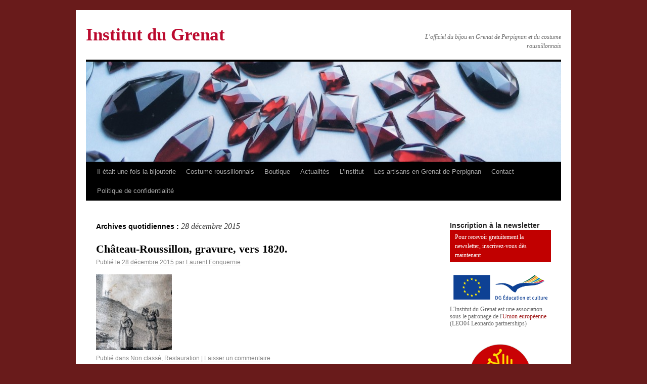

--- FILE ---
content_type: text/html; charset=UTF-8
request_url: https://www.institutdugrenat.com/2015/12/28/
body_size: 14485
content:
<!DOCTYPE html>
<html lang="fr-FR">
<head>
<meta charset="UTF-8" />
<title>28 | décembre | 2015 | Institut du Grenat</title>
    
<meta name="Rating" content="general" />
<meta name="owner" content="Institut du Grenat" /> 
<meta name="author" lang="fr" content="tandem" />
<meta name="distribution" content="global" />
<meta name="robots" content="index, follow" />
<meta name="revisit-after" content="7 day" />
<meta name="expires" content="never" />
<meta name="robots" content="all" /> 

<meta name="keywords" content="Grenat, grenat de Perpignan, Perpignan, bague à portrait, bagues, Barcelone, bijoux d'Ancien Régime, bijoux dartistes, Bonafos, boucles doreilles, broche, Casa Pairal, cathédrale de Perpignan, Charpentier, confrérie, Corps des orfèvres, Couronne, croix, Dali, Duchesse dOrleans, Empire, Institut du Grenat, Jules de Carsalade du Pont, médaillon reliquaire, pierre de Vich, Saint Eloi, Vierge de Consolation, Antoine Gouzy">
<meta name="description" content="Institut du Grenat - L&#039;officiel du bijou en Grenat de Perpignan et du costume roussillonnais">

<link rel="profile" href="https://gmpg.org/xfn/11" />
<link rel="stylesheet" type="text/css" media="all" href="https://www.institutdugrenat.com/wp-content/themes/institutdugrenat/style.css" />
<link rel="pingback" href="https://www.institutdugrenat.com/xmlrpc.php" />
<script>(function(d, s, id){
				 var js, fjs = d.getElementsByTagName(s)[0];
				 if (d.getElementById(id)) {return;}
				 js = d.createElement(s); js.id = id;
				 js.src = "//connect.facebook.net/en_US/sdk.js#xfbml=1&version=v2.6";
				 fjs.parentNode.insertBefore(js, fjs);
			   }(document, 'script', 'facebook-jssdk'));</script><link rel='dns-prefetch' href='//ws.sharethis.com' />
<link rel='dns-prefetch' href='//maxcdn.bootstrapcdn.com' />
<link rel='dns-prefetch' href='//s.w.org' />
<link rel="alternate" type="application/rss+xml" title="Institut du Grenat &raquo; Flux" href="https://www.institutdugrenat.com/feed/" />
<link rel="alternate" type="application/rss+xml" title="Institut du Grenat &raquo; Flux des commentaires" href="https://www.institutdugrenat.com/comments/feed/" />
<!-- This site uses the Google Analytics by MonsterInsights plugin v7.11.0 - Using Analytics tracking - https://www.monsterinsights.com/ -->
<script type="text/javascript" data-cfasync="false">
	var mi_version         = '7.11.0';
	var mi_track_user      = true;
	var mi_no_track_reason = '';
	
	var disableStr = 'ga-disable-UA-2444877-23';

	/* Function to detect opted out users */
	function __gaTrackerIsOptedOut() {
		return document.cookie.indexOf(disableStr + '=true') > -1;
	}

	/* Disable tracking if the opt-out cookie exists. */
	if ( __gaTrackerIsOptedOut() ) {
		window[disableStr] = true;
	}

	/* Opt-out function */
	function __gaTrackerOptout() {
	  document.cookie = disableStr + '=true; expires=Thu, 31 Dec 2099 23:59:59 UTC; path=/';
	  window[disableStr] = true;
	}

	if ( 'undefined' === typeof gaOptout ) {
		function gaOptout() {
			__gaTrackerOptout();
		}
	}
	
	if ( mi_track_user ) {
		(function(i,s,o,g,r,a,m){i['GoogleAnalyticsObject']=r;i[r]=i[r]||function(){
			(i[r].q=i[r].q||[]).push(arguments)},i[r].l=1*new Date();a=s.createElement(o),
			m=s.getElementsByTagName(o)[0];a.async=1;a.src=g;m.parentNode.insertBefore(a,m)
		})(window,document,'script','//www.google-analytics.com/analytics.js','__gaTracker');

		__gaTracker('create', 'UA-2444877-23', 'auto');
		__gaTracker('set', 'forceSSL', true);
		__gaTracker('send','pageview');
	} else {
		console.log( "" );
		(function() {
			/* https://developers.google.com/analytics/devguides/collection/analyticsjs/ */
			var noopfn = function() {
				return null;
			};
			var noopnullfn = function() {
				return null;
			};
			var Tracker = function() {
				return null;
			};
			var p = Tracker.prototype;
			p.get = noopfn;
			p.set = noopfn;
			p.send = noopfn;
			var __gaTracker = function() {
				var len = arguments.length;
				if ( len === 0 ) {
					return;
				}
				var f = arguments[len-1];
				if ( typeof f !== 'object' || f === null || typeof f.hitCallback !== 'function' ) {
					console.log( 'Fonction actuellement pas en cours d’exécution __gaTracker(' + arguments[0] + " ....) parce que vous n’êtes pas suivi·e. " + mi_no_track_reason );
					return;
				}
				try {
					f.hitCallback();
				} catch (ex) {

				}
			};
			__gaTracker.create = function() {
				return new Tracker();
			};
			__gaTracker.getByName = noopnullfn;
			__gaTracker.getAll = function() {
				return [];
			};
			__gaTracker.remove = noopfn;
			window['__gaTracker'] = __gaTracker;
					})();
		}
</script>
<!-- / Google Analytics by MonsterInsights -->
		<script type="text/javascript">
			window._wpemojiSettings = {"baseUrl":"https:\/\/s.w.org\/images\/core\/emoji\/12.0.0-1\/72x72\/","ext":".png","svgUrl":"https:\/\/s.w.org\/images\/core\/emoji\/12.0.0-1\/svg\/","svgExt":".svg","source":{"concatemoji":"https:\/\/www.institutdugrenat.com\/wp-includes\/js\/wp-emoji-release.min.js?ver=5.4.2"}};
			/*! This file is auto-generated */
			!function(e,a,t){var r,n,o,i,p=a.createElement("canvas"),s=p.getContext&&p.getContext("2d");function c(e,t){var a=String.fromCharCode;s.clearRect(0,0,p.width,p.height),s.fillText(a.apply(this,e),0,0);var r=p.toDataURL();return s.clearRect(0,0,p.width,p.height),s.fillText(a.apply(this,t),0,0),r===p.toDataURL()}function l(e){if(!s||!s.fillText)return!1;switch(s.textBaseline="top",s.font="600 32px Arial",e){case"flag":return!c([127987,65039,8205,9895,65039],[127987,65039,8203,9895,65039])&&(!c([55356,56826,55356,56819],[55356,56826,8203,55356,56819])&&!c([55356,57332,56128,56423,56128,56418,56128,56421,56128,56430,56128,56423,56128,56447],[55356,57332,8203,56128,56423,8203,56128,56418,8203,56128,56421,8203,56128,56430,8203,56128,56423,8203,56128,56447]));case"emoji":return!c([55357,56424,55356,57342,8205,55358,56605,8205,55357,56424,55356,57340],[55357,56424,55356,57342,8203,55358,56605,8203,55357,56424,55356,57340])}return!1}function d(e){var t=a.createElement("script");t.src=e,t.defer=t.type="text/javascript",a.getElementsByTagName("head")[0].appendChild(t)}for(i=Array("flag","emoji"),t.supports={everything:!0,everythingExceptFlag:!0},o=0;o<i.length;o++)t.supports[i[o]]=l(i[o]),t.supports.everything=t.supports.everything&&t.supports[i[o]],"flag"!==i[o]&&(t.supports.everythingExceptFlag=t.supports.everythingExceptFlag&&t.supports[i[o]]);t.supports.everythingExceptFlag=t.supports.everythingExceptFlag&&!t.supports.flag,t.DOMReady=!1,t.readyCallback=function(){t.DOMReady=!0},t.supports.everything||(n=function(){t.readyCallback()},a.addEventListener?(a.addEventListener("DOMContentLoaded",n,!1),e.addEventListener("load",n,!1)):(e.attachEvent("onload",n),a.attachEvent("onreadystatechange",function(){"complete"===a.readyState&&t.readyCallback()})),(r=t.source||{}).concatemoji?d(r.concatemoji):r.wpemoji&&r.twemoji&&(d(r.twemoji),d(r.wpemoji)))}(window,document,window._wpemojiSettings);
		</script>
		<style type="text/css">
img.wp-smiley,
img.emoji {
	display: inline !important;
	border: none !important;
	box-shadow: none !important;
	height: 1em !important;
	width: 1em !important;
	margin: 0 .07em !important;
	vertical-align: -0.1em !important;
	background: none !important;
	padding: 0 !important;
}
</style>
	<link rel='stylesheet' id='wp-block-library-css'  href='https://www.institutdugrenat.com/wp-includes/css/dist/block-library/style.min.css?ver=5.4.2' type='text/css' media='all' />
<link rel='stylesheet' id='contact-form-7-css'  href='https://www.institutdugrenat.com/wp-content/plugins/contact-form-7/includes/css/styles.css?ver=5.2' type='text/css' media='all' />
<link rel='stylesheet' id='simple-share-buttons-adder-font-awesome-css'  href='//maxcdn.bootstrapcdn.com/font-awesome/4.3.0/css/font-awesome.min.css?ver=5.4.2' type='text/css' media='all' />
<link rel='stylesheet' id='wp-pagenavi-css'  href='https://www.institutdugrenat.com/wp-content/plugins/wp-pagenavi/pagenavi-css.css?ver=2.70' type='text/css' media='all' />
<script type='text/javascript' src='https://ajax.googleapis.com/ajax/libs/prototype/1.7.1.0/prototype.js?ver=1.7.1'></script>
<script type='text/javascript' src='https://ajax.googleapis.com/ajax/libs/scriptaculous/1.9.0/scriptaculous.js?ver=1.9.0'></script>
<script type='text/javascript' src='https://ajax.googleapis.com/ajax/libs/scriptaculous/1.9.0/effects.js?ver=1.9.0'></script>
<script type='text/javascript' src='https://www.institutdugrenat.com/wp-content/plugins/lightbox-2/lightbox.js?ver=1.8'></script>
<script type='text/javascript'>
/* <![CDATA[ */
var monsterinsights_frontend = {"js_events_tracking":"true","download_extensions":"pdf,doc,ppt,xls,zip,docx,pptx,xlsx","inbound_paths":"[]","home_url":"https:\/\/www.institutdugrenat.com","hash_tracking":"false"};
/* ]]> */
</script>
<script type='text/javascript' src='https://www.institutdugrenat.com/wp-content/plugins/google-analytics-for-wordpress/assets/js/frontend.min.js?ver=7.11.0'></script>
<script type='text/javascript' src='https://www.institutdugrenat.com/wp-includes/js/jquery/jquery.js?ver=1.12.4-wp'></script>
<script type='text/javascript' src='https://www.institutdugrenat.com/wp-includes/js/jquery/jquery-migrate.min.js?ver=1.4.1'></script>
<script id='st_insights_js' type='text/javascript' src='https://ws.sharethis.com/button/st_insights.js?publisher=4d48b7c5-0ae3-43d4-bfbe-3ff8c17a8ae6&#038;product=simpleshare'></script>
<link rel='https://api.w.org/' href='https://www.institutdugrenat.com/wp-json/' />
<link rel="EditURI" type="application/rsd+xml" title="RSD" href="https://www.institutdugrenat.com/xmlrpc.php?rsd" />
<link rel="wlwmanifest" type="application/wlwmanifest+xml" href="https://www.institutdugrenat.com/wp-includes/wlwmanifest.xml" /> 
<meta name="generator" content="WordPress 5.4.2" />

	<!-- begin lightbox scripts -->
	<script type="text/javascript">
    //<![CDATA[
    document.write('<link rel="stylesheet" href="https://www.institutdugrenat.com/wp-content/plugins/lightbox-2/Themes/Black/lightbox.css" type="text/css" media="screen" />');
    //]]>
    </script>
	<!-- end lightbox scripts -->
<!-- <meta name="NextGEN" version="3.3.6" /> -->
		<style type="text/css">
		.better-tag-cloud-shortcode li,
		.better-tag-cloud-shortcode li a,
		li#better-tag-cloud ul.wp-tag-cloud li,
		li#better-tag-cloud ul.wp-tag-cloud li a {
			display:	inline;
					}
		</style> <style type="text/css" id="custom-background-css">
body.custom-background { background-color: #691b1b; }
</style>
	<link rel='stylesheet' id='nextgen_widgets_style-css'  href='https://www.institutdugrenat.com/wp-content/plugins/nextgen-gallery/products/photocrati_nextgen/modules/widget/static/widgets.css?ver=3.3.6' type='text/css' media='all' />
<link rel='stylesheet' id='nextgen_basic_thumbnails_style-css'  href='https://www.institutdugrenat.com/wp-content/plugins/nextgen-gallery/products/photocrati_nextgen/modules/nextgen_basic_gallery/static/thumbnails/nextgen_basic_thumbnails.css?ver=3.3.6' type='text/css' media='all' />
<link rel='stylesheet' id='ngg_trigger_buttons-css'  href='https://www.institutdugrenat.com/wp-content/plugins/nextgen-gallery/products/photocrati_nextgen/modules/nextgen_gallery_display/static/trigger_buttons.css?ver=3.3.6' type='text/css' media='all' />
<link rel='stylesheet' id='shutter-0-css'  href='https://www.institutdugrenat.com/wp-content/plugins/nextgen-gallery/products/photocrati_nextgen/modules/lightbox/static/shutter/shutter.css?ver=3.3.6' type='text/css' media='all' />
<link rel='stylesheet' id='fontawesome_v4_shim_style-css'  href='https://use.fontawesome.com/releases/v5.3.1/css/v4-shims.css?ver=5.4.2' type='text/css' media='all' />
<link rel='stylesheet' id='fontawesome-css'  href='https://use.fontawesome.com/releases/v5.3.1/css/all.css?ver=5.4.2' type='text/css' media='all' />
<link rel='stylesheet' id='nextgen_pagination_style-css'  href='https://www.institutdugrenat.com/wp-content/plugins/nextgen-gallery/products/photocrati_nextgen/modules/nextgen_pagination/static/style.css?ver=3.3.6' type='text/css' media='all' />
<link rel='stylesheet' id='nextgen_basic_slideshow_style-css'  href='https://www.institutdugrenat.com/wp-content/plugins/nextgen-gallery/products/photocrati_nextgen/modules/nextgen_basic_gallery/static/slideshow/ngg_basic_slideshow.css?ver=3.3.6' type='text/css' media='all' />
<link rel='stylesheet' id='ngg_basic_slideshow_style-css'  href='https://www.institutdugrenat.com/wp-content/plugins/nextgen-gallery/products/photocrati_nextgen/modules/nextgen_basic_gallery/static/slideshow/ngg_basic_slideshow.css?ver=3.3.6' type='text/css' media='all' />
<link rel='stylesheet' id='ngg_slick_slideshow_style-css'  href='https://www.institutdugrenat.com/wp-content/plugins/nextgen-gallery/products/photocrati_nextgen/modules/nextgen_basic_gallery/static/slideshow/slick/slick.css?ver=3.3.6' type='text/css' media='all' />
<link rel='stylesheet' id='ngg_slick_slideshow_theme-css'  href='https://www.institutdugrenat.com/wp-content/plugins/nextgen-gallery/products/photocrati_nextgen/modules/nextgen_basic_gallery/static/slideshow/slick/slick-theme.css?ver=3.3.6' type='text/css' media='all' />
<link rel='stylesheet' id='nggallery-css'  href='https://www.institutdugrenat.com/wp-content/plugins/nextgen-gallery/products/photocrati_nextgen/modules/ngglegacy/css/nggallery.css?ver=3.3.6' type='text/css' media='all' />
</head>

<body data-rsssl=1 class="archive date custom-background">
<div id="wrapper" class="hfeed">
	<div id="header">
		<div id="masthead">
			<div id="branding" role="banner">
								<div id="site-title">
					<span>
						<a href="https://www.institutdugrenat.com/" title="Institut du Grenat" rel="home">Institut du Grenat</a>
					</span>
				</div>
				<div id="site-description">L&#039;officiel du bijou en Grenat de Perpignan et du costume roussillonnais</div>

										<img src="https://www.institutdugrenat.com/wp-content/uploads/2010/11/cropped-Grenats-taille-Peprignan-prets-à-etre-montés-en-bijoux.jpg" width="940" height="198" alt="" />
								</div><!-- #branding -->

			<div id="access" role="navigation">
			  				<div class="skip-link screen-reader-text"><a href="#content" title="Aller au contenu">Aller au contenu</a></div>
								<div class="menu-header"><ul id="menu-institut" class="menu"><li id="menu-item-39" class="menu-item menu-item-type-post_type menu-item-object-page menu-item-has-children menu-item-39"><a title="Il était une fois la bijouterie" href="https://www.institutdugrenat.com/a-propos/">Il était une fois la bijouterie</a>
<ul class="sub-menu">
	<li id="menu-item-2966" class="menu-item menu-item-type-taxonomy menu-item-object-category menu-item-2966"><a title="Espace éducatif" href="https://www.institutdugrenat.com/categories/espace-educatif/">Espace éducatif</a></li>
	<li id="menu-item-2962" class="menu-item menu-item-type-taxonomy menu-item-object-category menu-item-2962"><a title="Grenat minéral" href="https://www.institutdugrenat.com/categories/grenat-mineral/">Grenat minéral</a></li>
	<li id="menu-item-573" class="menu-item menu-item-type-taxonomy menu-item-object-category menu-item-573"><a title="Bijouterie d&#8217;Ancien-régime" href="https://www.institutdugrenat.com/categories/bijouterie-dancien-regime/">Bijouterie d&#8217;Ancien-régime</a></li>
	<li id="menu-item-3879" class="menu-item menu-item-type-taxonomy menu-item-object-category menu-item-3879"><a title="Bijouterie et orfèvrerie d’Ancien-Régime roussillonaise" href="https://www.institutdugrenat.com/categories/bijouterie-dancien-regime-roussillonaise/">Bijouterie et orfèvrerie d’Ancien-Régime roussillonnaise</a></li>
	<li id="menu-item-3880" class="menu-item menu-item-type-taxonomy menu-item-object-category menu-item-3880"><a title="Bijouterie XIXe s. roussillonnaise" href="https://www.institutdugrenat.com/categories/bijouterie-xixe-s-roussillonnaise/">Bijouterie XIXe s. roussillonnaise</a></li>
	<li id="menu-item-574" class="menu-item menu-item-type-taxonomy menu-item-object-category menu-item-574"><a title="Bijouterie XIXe s." href="https://www.institutdugrenat.com/categories/bijouterie-xixes/">Bijouterie XIXe s.</a></li>
	<li id="menu-item-3881" class="menu-item menu-item-type-taxonomy menu-item-object-category menu-item-3881"><a title="Bijouterie XXe s. roussillonnaise" href="https://www.institutdugrenat.com/categories/bijouterie-xxe-s-roussillonnaise/">Bijouterie XXe s. roussillonnaise</a></li>
	<li id="menu-item-572" class="menu-item menu-item-type-taxonomy menu-item-object-category menu-item-572"><a title="Bijouterie XXe s." href="https://www.institutdugrenat.com/categories/bijouterie-xxe-s/">Bijouterie XXe s.</a></li>
	<li id="menu-item-3878" class="menu-item menu-item-type-taxonomy menu-item-object-category menu-item-3878"><a title="Costumes &#8211; Modes &#8211; Bijoux" href="https://www.institutdugrenat.com/categories/costumes-modes-bijoux/">Costumes &#8211; Modes &#8211; Bijoux</a></li>
	<li id="menu-item-2963" class="menu-item menu-item-type-taxonomy menu-item-object-category menu-item-2963"><a title="Bijoux et costumes traditionnels" href="https://www.institutdugrenat.com/categories/bijoux-traditionnels/">Bijoux et costumes traditionnels</a></li>
	<li id="menu-item-2961" class="menu-item menu-item-type-taxonomy menu-item-object-category menu-item-2961"><a title="Bijoux contemporains" href="https://www.institutdugrenat.com/categories/bijoux-contemporains/">Bijoux contemporains</a></li>
	<li id="menu-item-11559" class="menu-item menu-item-type-taxonomy menu-item-object-category menu-item-11559"><a href="https://www.institutdugrenat.com/categories/noblesse-roussillonnaise/">noblesse roussillonnaise</a></li>
</ul>
</li>
<li id="menu-item-7697" class="menu-item menu-item-type-post_type menu-item-object-page menu-item-has-children menu-item-7697"><a title="Costume roussillonnais" href="https://www.institutdugrenat.com/mecenat/">Costume roussillonnais</a>
<ul class="sub-menu">
	<li id="menu-item-12655" class="menu-item menu-item-type-taxonomy menu-item-object-category menu-item-12655"><a href="https://www.institutdugrenat.com/categories/xvie-et-avant/">XVIe et avant</a></li>
	<li id="menu-item-12648" class="menu-item menu-item-type-taxonomy menu-item-object-category menu-item-12648"><a href="https://www.institutdugrenat.com/categories/ancien-regime/">Ancien régime</a></li>
	<li id="menu-item-12653" class="menu-item menu-item-type-taxonomy menu-item-object-category menu-item-12653"><a href="https://www.institutdugrenat.com/categories/revolution-et-empire/">Révolution et Empire</a></li>
	<li id="menu-item-12652" class="menu-item menu-item-type-taxonomy menu-item-object-category menu-item-12652"><a href="https://www.institutdugrenat.com/categories/restauration/">Restauration</a></li>
	<li id="menu-item-12654" class="menu-item menu-item-type-taxonomy menu-item-object-category menu-item-12654"><a href="https://www.institutdugrenat.com/categories/second-empire/">Second Empire</a></li>
	<li id="menu-item-12650" class="menu-item menu-item-type-taxonomy menu-item-object-category menu-item-12650"><a href="https://www.institutdugrenat.com/categories/iiie-republique/">IIIe République</a></li>
	<li id="menu-item-12649" class="menu-item menu-item-type-taxonomy menu-item-object-category menu-item-12649"><a href="https://www.institutdugrenat.com/categories/belle-epoque/">Belle Epoque</a></li>
	<li id="menu-item-12651" class="menu-item menu-item-type-taxonomy menu-item-object-category menu-item-12651"><a href="https://www.institutdugrenat.com/categories/regionalisme-folklore/">Régionalisme-Folklore</a></li>
	<li id="menu-item-15941" class="menu-item menu-item-type-taxonomy menu-item-object-category menu-item-15941"><a href="https://www.institutdugrenat.com/categories/xxe-s/">XXe s.</a></li>
	<li id="menu-item-13114" class="menu-item menu-item-type-taxonomy menu-item-object-category menu-item-13114"><a href="https://www.institutdugrenat.com/categories/la-coiffe-catalane/">la coiffe catalane</a></li>
</ul>
</li>
<li id="menu-item-2970" class="menu-item menu-item-type-taxonomy menu-item-object-category menu-item-has-children menu-item-2970"><a title="Boutique" href="https://www.institutdugrenat.com/categories/boutique/">Boutique</a>
<ul class="sub-menu">
	<li id="menu-item-2973" class="menu-item menu-item-type-taxonomy menu-item-object-category menu-item-2973"><a title="Documentation" href="https://www.institutdugrenat.com/categories/documentation/">Documentation</a></li>
</ul>
</li>
<li id="menu-item-824" class="menu-item menu-item-type-taxonomy menu-item-object-category menu-item-has-children menu-item-824"><a title="Actualités" href="https://www.institutdugrenat.com/categories/actualites/">Actualités</a>
<ul class="sub-menu">
	<li id="menu-item-29286" class="menu-item menu-item-type-taxonomy menu-item-object-category menu-item-29286"><a href="https://www.institutdugrenat.com/categories/saint-eloi-2023/">Saint Eloi 2023</a></li>
	<li id="menu-item-28825" class="menu-item menu-item-type-taxonomy menu-item-object-category menu-item-28825"><a title="Saint Eloi 2022" href="https://www.institutdugrenat.com/categories/saint-eloi-2022/">Saint Eloi 2022</a></li>
	<li id="menu-item-28374" class="menu-item menu-item-type-taxonomy menu-item-object-category menu-item-28374"><a title="Saint Eloi 2021" href="https://www.institutdugrenat.com/categories/saint-eloi-2021/">Saint Eloi 2021</a></li>
	<li id="menu-item-26504" class="menu-item menu-item-type-taxonomy menu-item-object-category menu-item-26504"><a title="Saint Eloi 2019" href="https://www.institutdugrenat.com/categories/saint-eloi-2019/">Saint Eloi 2019</a></li>
	<li id="menu-item-25530" class="menu-item menu-item-type-taxonomy menu-item-object-category menu-item-25530"><a href="https://www.institutdugrenat.com/categories/saint-eloi-2018/">Saint Eloi 2018</a></li>
	<li id="menu-item-24225" class="menu-item menu-item-type-taxonomy menu-item-object-category menu-item-24225"><a title="Saint Eloi 2017" href="https://www.institutdugrenat.com/categories/saint-eloi-2017/">Saint Eloi 2017</a></li>
	<li id="menu-item-21794" class="menu-item menu-item-type-taxonomy menu-item-object-category menu-item-21794"><a title="Saint Eloi 2016" href="https://www.institutdugrenat.com/categories/saint-eloi-2016/">Saint Eloi 2016</a></li>
	<li id="menu-item-19268" class="menu-item menu-item-type-taxonomy menu-item-object-category menu-item-19268"><a href="https://www.institutdugrenat.com/categories/saint-eloi-2015/">Saint Eloi 2015</a></li>
	<li id="menu-item-16583" class="menu-item menu-item-type-taxonomy menu-item-object-category menu-item-16583"><a title="Saint Eloi 2014" href="https://www.institutdugrenat.com/categories/saint-eloi-2014/">Saint Eloi 2014</a></li>
	<li id="menu-item-14442" class="menu-item menu-item-type-taxonomy menu-item-object-category menu-item-14442"><a href="https://www.institutdugrenat.com/categories/saint-eloi-2013/">Saint Eloi 2013</a></li>
	<li id="menu-item-10582" class="menu-item menu-item-type-taxonomy menu-item-object-category menu-item-10582"><a href="https://www.institutdugrenat.com/categories/saint-eloi-2012/">Saint Eloi 2012</a></li>
	<li id="menu-item-6584" class="menu-item menu-item-type-taxonomy menu-item-object-category menu-item-6584"><a title="Saint Eloi 2011" href="https://www.institutdugrenat.com/categories/saint-eloi-2011/">Saint Eloi 2011</a></li>
	<li id="menu-item-581" class="menu-item menu-item-type-taxonomy menu-item-object-category menu-item-581"><a title="Saint Eloi 2010" href="https://www.institutdugrenat.com/categories/saint-eloi-2010/">Saint Eloi 2010</a></li>
	<li id="menu-item-834" class="menu-item menu-item-type-taxonomy menu-item-object-category menu-item-834"><a title="Saint Eloi 2009" href="https://www.institutdugrenat.com/categories/saint-eloi-2009/">Saint Eloi 2009</a></li>
	<li id="menu-item-580" class="menu-item menu-item-type-taxonomy menu-item-object-category menu-item-580"><a title="Exposition &#8220;Le Grenat de Perpignan, une gemme de caractère&#8221;" href="https://www.institutdugrenat.com/categories/exposition-le-grenat-de-perpignan-une-gemme-de-caractere/">Exposition &#8220;Le Grenat de Perpignan, une gemme de caractère&#8221;</a></li>
</ul>
</li>
<li id="menu-item-1590" class="menu-item menu-item-type-taxonomy menu-item-object-category menu-item-has-children menu-item-1590"><a title="L&#8217;institut" href="https://www.institutdugrenat.com/categories/institut-2/">L&#8217;institut</a>
<ul class="sub-menu">
	<li id="menu-item-1591" class="menu-item menu-item-type-taxonomy menu-item-object-category menu-item-1591"><a title="Les buts de l&#8217;institut" href="https://www.institutdugrenat.com/categories/institut-2/les-buts-de-linstitut/">Les buts de l&#8217;institut</a></li>
	<li id="menu-item-819" class="menu-item menu-item-type-taxonomy menu-item-object-category menu-item-819"><a title="Les amis de l&#8217;Institut du Grenat" href="https://www.institutdugrenat.com/categories/institut-2/les-amis-de-linstitut-du-grenat/">Les amis de l&#8217;Institut</a></li>
</ul>
</li>
<li id="menu-item-827" class="menu-item menu-item-type-taxonomy menu-item-object-category menu-item-827"><a title="Les artisans en Grenat de Perpignan" href="https://www.institutdugrenat.com/categories/les-artisans-en-grenat-de-perpignan/">Les artisans en Grenat de Perpignan</a></li>
<li id="menu-item-1895" class="menu-item menu-item-type-post_type menu-item-object-page menu-item-1895"><a title="Contact" href="https://www.institutdugrenat.com/contact/">Contact</a></li>
<li id="menu-item-25249" class="menu-item menu-item-type-post_type menu-item-object-page menu-item-privacy-policy menu-item-25249"><a href="https://www.institutdugrenat.com/politique-de-confidentialite/">Politique de confidentialité</a></li>
</ul></div>			</div><!-- #access -->
		</div><!-- #masthead -->
	</div><!-- #header -->

	<div id="main">

		<div id="container">
			<div id="content" role="main">


			<h1 class="page-title">
				Archives quotidiennes&nbsp;: <span>28 décembre 2015</span>			</h1>






			<div id="post-19636" class="post-19636 post type-post status-publish format-standard has-post-thumbnail hentry category-non-classe category-restauration">
			<h2 class="entry-title"><a href="https://www.institutdugrenat.com/2015/12/chateau-roussillon-gravure-vers-1820/" title="Permalien vers Château-Roussillon, gravure, vers 1820." rel="bookmark">Château-Roussillon, gravure, vers 1820.</a></h2>

			<div class="entry-meta">
				<span class="meta-prep meta-prep-author">Publié le</span> <a href="https://www.institutdugrenat.com/2015/12/chateau-roussillon-gravure-vers-1820/" title="16 h 57 min" rel="bookmark"><span class="entry-date">28 décembre 2015</span></a> <span class="meta-sep">par</span> <span class="author vcard"><a class="url fn n" href="https://www.institutdugrenat.com/author/laurent/" title="Afficher tous les articles par Laurent Fonquernie">Laurent Fonquernie</a></span>			</div><!-- .entry-meta -->

				<div class="entry-summary">
            					<div class="post-thumb">
						<a href="https://www.institutdugrenat.com/2015/12/chateau-roussillon-gravure-vers-1820/" rel="bookmark" title="Permanent Link to Château-Roussillon, gravure, vers 1820."><img width="150" height="150" src="https://www.institutdugrenat.com/wp-content/uploads/2015/12/IMG_8675-150x150.jpg" class="attachment-150x150 size-150x150 wp-post-image" alt="Couple de Roussillonnais au pied de la Tour de Château-Roussillon." /></a>
					</div>
												</div><!-- .entry-summary -->
	
			<div class="entry-utility">
									<span class="cat-links">
						<span class="entry-utility-prep entry-utility-prep-cat-links">Publié dans</span> <a href="https://www.institutdugrenat.com/categories/non-classe/" rel="category tag">Non classé</a>, <a href="https://www.institutdugrenat.com/categories/restauration/" rel="category tag">Restauration</a>					</span>
					<span class="meta-sep">|</span>
												<span class="comments-link"><a href="https://www.institutdugrenat.com/2015/12/chateau-roussillon-gravure-vers-1820/#respond">Laisser un commentaire</a></span>
							</div><!-- .entry-utility -->
		</div><!-- #post-## -->

		
	


			<div id="post-19623" class="post-19623 post type-post status-publish format-standard has-post-thumbnail hentry category-iiie-republique category-la-coiffe-catalane">
			<h2 class="entry-title"><a href="https://www.institutdugrenat.com/2015/12/portrait-de-famille-perpignan-vers-1885/" title="Permalien vers Portrait de famille, Perpignan vers 1895." rel="bookmark">Portrait de famille, Perpignan vers 1895.</a></h2>

			<div class="entry-meta">
				<span class="meta-prep meta-prep-author">Publié le</span> <a href="https://www.institutdugrenat.com/2015/12/portrait-de-famille-perpignan-vers-1885/" title="16 h 34 min" rel="bookmark"><span class="entry-date">28 décembre 2015</span></a> <span class="meta-sep">par</span> <span class="author vcard"><a class="url fn n" href="https://www.institutdugrenat.com/author/laurent/" title="Afficher tous les articles par Laurent Fonquernie">Laurent Fonquernie</a></span>			</div><!-- .entry-meta -->

				<div class="entry-summary">
            					<div class="post-thumb">
						<a href="https://www.institutdugrenat.com/2015/12/portrait-de-famille-perpignan-vers-1885/" rel="bookmark" title="Permanent Link to Portrait de famille, Perpignan vers 1895."><img width="150" height="150" src="https://www.institutdugrenat.com/wp-content/uploads/2021/07/IMG_8734BD1-e1451320180963-150x150.jpg" class="attachment-150x150 size-150x150 wp-post-image" alt="" /></a>
					</div>
									<p>&nbsp; &nbsp;</p>
			</div><!-- .entry-summary -->
	
			<div class="entry-utility">
									<span class="cat-links">
						<span class="entry-utility-prep entry-utility-prep-cat-links">Publié dans</span> <a href="https://www.institutdugrenat.com/categories/iiie-republique/" rel="category tag">IIIe République</a>, <a href="https://www.institutdugrenat.com/categories/la-coiffe-catalane/" rel="category tag">la coiffe catalane</a>					</span>
					<span class="meta-sep">|</span>
												<span class="comments-link"><a href="https://www.institutdugrenat.com/2015/12/portrait-de-famille-perpignan-vers-1885/#respond">Laisser un commentaire</a></span>
							</div><!-- .entry-utility -->
		</div><!-- #post-## -->

		
	


			<div id="post-19627" class="post-19627 post type-post status-publish format-standard has-post-thumbnail hentry category-iiie-republique category-la-coiffe-catalane">
			<h2 class="entry-title"><a href="https://www.institutdugrenat.com/2015/12/portrait-de-famille-roussillonnaise-perpignan-vers-1890/" title="Permalien vers Portrait de famille roussillonnaise, Perpignan, vers 1895." rel="bookmark">Portrait de famille roussillonnaise, Perpignan, vers 1895.</a></h2>

			<div class="entry-meta">
				<span class="meta-prep meta-prep-author">Publié le</span> <a href="https://www.institutdugrenat.com/2015/12/portrait-de-famille-roussillonnaise-perpignan-vers-1890/" title="16 h 28 min" rel="bookmark"><span class="entry-date">28 décembre 2015</span></a> <span class="meta-sep">par</span> <span class="author vcard"><a class="url fn n" href="https://www.institutdugrenat.com/author/laurent/" title="Afficher tous les articles par Laurent Fonquernie">Laurent Fonquernie</a></span>			</div><!-- .entry-meta -->

				<div class="entry-summary">
            					<div class="post-thumb">
						<a href="https://www.institutdugrenat.com/2015/12/portrait-de-famille-roussillonnaise-perpignan-vers-1890/" rel="bookmark" title="Permanent Link to Portrait de famille roussillonnaise, Perpignan, vers 1895."><img width="150" height="150" src="https://www.institutdugrenat.com/wp-content/uploads/2025/06/IMG_8734BD-e1451319810347-150x150.jpg" class="attachment-150x150 size-150x150 wp-post-image" alt="Fabre Godail Perpignan" /></a>
					</div>
									<p>Au centre, Joseph FABRE dit Duran (1837-1917) et son épouse Thérèse GODAIL (1842-1901). Julien FABRE (1865-1934) et son épouse Thérèse PARAYRE (1865-1954). Joseph dit Poupoun (1867-1947) et son épouse Marie FABRE (1875-1954). Thérèse FABRE, religieuse (1870-?) Magdelaine FABRE (1874-?) épouse de Jacques VIDAL (1866-?).</p>
			</div><!-- .entry-summary -->
	
			<div class="entry-utility">
									<span class="cat-links">
						<span class="entry-utility-prep entry-utility-prep-cat-links">Publié dans</span> <a href="https://www.institutdugrenat.com/categories/iiie-republique/" rel="category tag">IIIe République</a>, <a href="https://www.institutdugrenat.com/categories/la-coiffe-catalane/" rel="category tag">la coiffe catalane</a>					</span>
					<span class="meta-sep">|</span>
												<span class="comments-link"><a href="https://www.institutdugrenat.com/2015/12/portrait-de-famille-roussillonnaise-perpignan-vers-1890/#respond">Laisser un commentaire</a></span>
							</div><!-- .entry-utility -->
		</div><!-- #post-## -->

		
	


			</div><!-- #content -->
		</div><!-- #container -->


		<div id="primary" class="widget-area" role="complementary">
			<ul class="xoxo">

<li id="text-7" class="widget-container widget_text"><h3 class="widget-title">Inscription à la newsletter</h3>			<div class="textwidget"><div style="padding-top:5px;padding-right:5px;padding-bottom:5px;padding-left:10px;background:#c10000;"><a href="/inscription-a-la-newsletter" style="color:#ffffff;">Pour recevoir gratuitement la newsletter, inscrivez-vous dès maintenant</a></div></div>
		</li><li id="text-4" class="widget-container widget_text">			<div class="textwidget"><a href="/categories/union-europeenne/"><img src="https://www.institutdugrenat.com/wp-content/uploads/2011/08/Education-and-Culture-FR.png" style="width:200px;" /></a><p style="font-size:12px;line-height:14px;padding-bottom:10px;">L'Institut du Grenat est une association sous le patronage de l'<a href="/categories/union-europeenne/" style="color:#9f1616;">Union européenne</a><br />(LEO04 Leonardo partnerships)</p>
<p><img src="https://www.institutdugrenat.com/wp-content/uploads/2021/10/actu-Region-Occitanie-thumb.jpg" alt="Région Occitanie" style="width:200px;height:auto;"></p>
<p style="font-size:12px;line-height:14px;padding-bottom:10px;">La région Occitanie aide l'Institut du Grenat dans le cadre de l'Inventaire patrimonial.</p>
<p style="text-align:center;"><img src="https://www.institutdugrenat.com/wp-content/uploads/2023/06/pyrenees-orientales-66-logo.png" alt="Conseil Départemental" style="width:100px;height:auto;"></p>
<p style="font-size:12px;line-height:14px;padding-bottom:10px;">Convention-cadre de partenariat pour l'exposition "Art et histoire d'un bijou catalan" au palais des rois de Majorque.</p>
    <p style="text-align:center;"><img src="https://www.institutdugrenat.com/wp-content/uploads/2023/11/perpignan-logo.jpg" alt="Perpignan la rayonnante" style="width:100px;height:auto;"></p>
<p style="font-size:12px;line-height:14px;padding-bottom:10px;">Convention quadripartite pour la Saint Eloi 2023-2025.</p></div>
		</li><li id="search-2" class="widget-container widget_search"><form role="search" method="get" id="searchform" class="searchform" action="https://www.institutdugrenat.com/">
				<div>
					<label class="screen-reader-text" for="s">Rechercher :</label>
					<input type="text" value="" name="s" id="s" />
					<input type="submit" id="searchsubmit" value="Rechercher" />
				</div>
			</form></li><li id="text-5" class="widget-container widget_text">			<div class="textwidget"><a href="http://www.facebook.com/#!/pages/Institut-du-Grenat-association-loi-1901/168501559842207" target="_blank" rel="noopener noreferrer"><img src="https://www.institutdugrenat.com/wp-content/uploads/2011/08/facebook_icon.gif" /></a></div>
		</li><li id="text-6" class="widget-container widget_text"><h3 class="widget-title">Adhérer à notre association</h3>			<div class="textwidget"><a href="/2016/03/bulletin-dadhesion-2016/"><img src="https://www.institutdugrenat.com/wp-content/uploads/2011/10/adhesion-inst-1024x36.jpg" style="border:0px;width:200px;" /></a>
<p style="line-height:13px;"><a href="/2016/03/bulletin-dadhesion-2016/" style="color:#9f1616;">Rejoindre l'Institut du Grenat</a>, c'est rejoindre une association culturelle dynamique qui œuvre à la protection et au rayonnement du savoir-faire des bijoutiers traditionnels catalans en Grenat taille Perpignan.</p></div>
		</li><li id="recent-comments-2" class="widget-container widget_recent_comments"><h3 class="widget-title">Commentaires récents</h3><ul id="recentcomments"><li class="recentcomments"><span class="comment-author-link">DUBOIS CATHERINE</span> dans <a href="https://www.institutdugrenat.com/2012/03/les-tissages-catalans-darles-sur-tech-premiere-ebauche-dun-tourisme-dentreprise/#comment-120300">Les Tissages Catalans d’Arles sur Tech, première ébauche d&#8217;un tourisme d&#8217;entreprise.</a></li><li class="recentcomments"><span class="comment-author-link">Laurent Fonquernie</span> dans <a href="https://www.institutdugrenat.com/2016/04/portrait-darlesienne-sous-louis-philippe-signe-bellegarde/#comment-120201">Portrait d&#8217;Arlésienne sous Louis-Philippe, signé BELLEGARDE.</a></li><li class="recentcomments"><span class="comment-author-link">Xavier Marest</span> dans <a href="https://www.institutdugrenat.com/2013/01/prtrait-de-la-famille-mitjavile-vers-1900/#comment-120117">Portrait de la famille Mitjavile, vers 1900.</a></li><li class="recentcomments"><span class="comment-author-link">Jean-Paul Farruggia</span> dans <a href="https://www.institutdugrenat.com/2016/03/portrait-de-femme-a-la-coiffe-fontange-premieres-annees-du-xviiie-s/#comment-120013">Portrait de femme à la coiffe fontange, premières années du XVIIIe s.</a></li><li class="recentcomments"><span class="comment-author-link"><a href='https://francedetection.com/' rel='external nofollow ugc' class='url'>France Detection</a></span> dans <a href="https://www.institutdugrenat.com/2020/04/le-grenat-une-pierre-aux-facettes-un-peu-catalanes/#comment-119988">Le grenat, une pierre aux facettes un peu catalanes.</a></li></ul></li><li id="archives-2" class="widget-container widget_archive"><h3 class="widget-title">Archives</h3>		<ul>
				<li><a href='https://www.institutdugrenat.com/2026/01/'>janvier 2026</a></li>
	<li><a href='https://www.institutdugrenat.com/2025/12/'>décembre 2025</a></li>
	<li><a href='https://www.institutdugrenat.com/2025/11/'>novembre 2025</a></li>
	<li><a href='https://www.institutdugrenat.com/2025/10/'>octobre 2025</a></li>
	<li><a href='https://www.institutdugrenat.com/2025/09/'>septembre 2025</a></li>
	<li><a href='https://www.institutdugrenat.com/2025/07/'>juillet 2025</a></li>
	<li><a href='https://www.institutdugrenat.com/2025/06/'>juin 2025</a></li>
	<li><a href='https://www.institutdugrenat.com/2025/05/'>mai 2025</a></li>
	<li><a href='https://www.institutdugrenat.com/2025/04/'>avril 2025</a></li>
	<li><a href='https://www.institutdugrenat.com/2025/03/'>mars 2025</a></li>
	<li><a href='https://www.institutdugrenat.com/2025/02/'>février 2025</a></li>
	<li><a href='https://www.institutdugrenat.com/2025/01/'>janvier 2025</a></li>
	<li><a href='https://www.institutdugrenat.com/2024/12/'>décembre 2024</a></li>
	<li><a href='https://www.institutdugrenat.com/2024/11/'>novembre 2024</a></li>
	<li><a href='https://www.institutdugrenat.com/2024/10/'>octobre 2024</a></li>
	<li><a href='https://www.institutdugrenat.com/2024/09/'>septembre 2024</a></li>
	<li><a href='https://www.institutdugrenat.com/2024/08/'>août 2024</a></li>
	<li><a href='https://www.institutdugrenat.com/2024/07/'>juillet 2024</a></li>
	<li><a href='https://www.institutdugrenat.com/2024/06/'>juin 2024</a></li>
	<li><a href='https://www.institutdugrenat.com/2024/05/'>mai 2024</a></li>
	<li><a href='https://www.institutdugrenat.com/2024/03/'>mars 2024</a></li>
	<li><a href='https://www.institutdugrenat.com/2024/02/'>février 2024</a></li>
	<li><a href='https://www.institutdugrenat.com/2024/01/'>janvier 2024</a></li>
	<li><a href='https://www.institutdugrenat.com/2023/12/'>décembre 2023</a></li>
	<li><a href='https://www.institutdugrenat.com/2023/11/'>novembre 2023</a></li>
	<li><a href='https://www.institutdugrenat.com/2023/10/'>octobre 2023</a></li>
	<li><a href='https://www.institutdugrenat.com/2023/09/'>septembre 2023</a></li>
	<li><a href='https://www.institutdugrenat.com/2023/08/'>août 2023</a></li>
	<li><a href='https://www.institutdugrenat.com/2023/07/'>juillet 2023</a></li>
	<li><a href='https://www.institutdugrenat.com/2023/06/'>juin 2023</a></li>
	<li><a href='https://www.institutdugrenat.com/2023/05/'>mai 2023</a></li>
	<li><a href='https://www.institutdugrenat.com/2023/04/'>avril 2023</a></li>
	<li><a href='https://www.institutdugrenat.com/2023/03/'>mars 2023</a></li>
	<li><a href='https://www.institutdugrenat.com/2023/02/'>février 2023</a></li>
	<li><a href='https://www.institutdugrenat.com/2023/01/'>janvier 2023</a></li>
	<li><a href='https://www.institutdugrenat.com/2022/12/'>décembre 2022</a></li>
	<li><a href='https://www.institutdugrenat.com/2022/11/'>novembre 2022</a></li>
	<li><a href='https://www.institutdugrenat.com/2022/10/'>octobre 2022</a></li>
	<li><a href='https://www.institutdugrenat.com/2022/09/'>septembre 2022</a></li>
	<li><a href='https://www.institutdugrenat.com/2022/07/'>juillet 2022</a></li>
	<li><a href='https://www.institutdugrenat.com/2022/06/'>juin 2022</a></li>
	<li><a href='https://www.institutdugrenat.com/2022/05/'>mai 2022</a></li>
	<li><a href='https://www.institutdugrenat.com/2022/04/'>avril 2022</a></li>
	<li><a href='https://www.institutdugrenat.com/2022/03/'>mars 2022</a></li>
	<li><a href='https://www.institutdugrenat.com/2022/02/'>février 2022</a></li>
	<li><a href='https://www.institutdugrenat.com/2022/01/'>janvier 2022</a></li>
	<li><a href='https://www.institutdugrenat.com/2021/12/'>décembre 2021</a></li>
	<li><a href='https://www.institutdugrenat.com/2021/11/'>novembre 2021</a></li>
	<li><a href='https://www.institutdugrenat.com/2021/10/'>octobre 2021</a></li>
	<li><a href='https://www.institutdugrenat.com/2021/09/'>septembre 2021</a></li>
	<li><a href='https://www.institutdugrenat.com/2021/07/'>juillet 2021</a></li>
	<li><a href='https://www.institutdugrenat.com/2021/06/'>juin 2021</a></li>
	<li><a href='https://www.institutdugrenat.com/2021/03/'>mars 2021</a></li>
	<li><a href='https://www.institutdugrenat.com/2021/02/'>février 2021</a></li>
	<li><a href='https://www.institutdugrenat.com/2021/01/'>janvier 2021</a></li>
	<li><a href='https://www.institutdugrenat.com/2020/12/'>décembre 2020</a></li>
	<li><a href='https://www.institutdugrenat.com/2020/11/'>novembre 2020</a></li>
	<li><a href='https://www.institutdugrenat.com/2020/10/'>octobre 2020</a></li>
	<li><a href='https://www.institutdugrenat.com/2020/09/'>septembre 2020</a></li>
	<li><a href='https://www.institutdugrenat.com/2020/08/'>août 2020</a></li>
	<li><a href='https://www.institutdugrenat.com/2020/07/'>juillet 2020</a></li>
	<li><a href='https://www.institutdugrenat.com/2020/06/'>juin 2020</a></li>
	<li><a href='https://www.institutdugrenat.com/2020/05/'>mai 2020</a></li>
	<li><a href='https://www.institutdugrenat.com/2020/04/'>avril 2020</a></li>
	<li><a href='https://www.institutdugrenat.com/2020/03/'>mars 2020</a></li>
	<li><a href='https://www.institutdugrenat.com/2020/02/'>février 2020</a></li>
	<li><a href='https://www.institutdugrenat.com/2020/01/'>janvier 2020</a></li>
	<li><a href='https://www.institutdugrenat.com/2019/12/'>décembre 2019</a></li>
	<li><a href='https://www.institutdugrenat.com/2019/11/'>novembre 2019</a></li>
	<li><a href='https://www.institutdugrenat.com/2019/10/'>octobre 2019</a></li>
	<li><a href='https://www.institutdugrenat.com/2019/09/'>septembre 2019</a></li>
	<li><a href='https://www.institutdugrenat.com/2019/08/'>août 2019</a></li>
	<li><a href='https://www.institutdugrenat.com/2019/07/'>juillet 2019</a></li>
	<li><a href='https://www.institutdugrenat.com/2019/06/'>juin 2019</a></li>
	<li><a href='https://www.institutdugrenat.com/2019/05/'>mai 2019</a></li>
	<li><a href='https://www.institutdugrenat.com/2019/04/'>avril 2019</a></li>
	<li><a href='https://www.institutdugrenat.com/2019/03/'>mars 2019</a></li>
	<li><a href='https://www.institutdugrenat.com/2019/02/'>février 2019</a></li>
	<li><a href='https://www.institutdugrenat.com/2019/01/'>janvier 2019</a></li>
	<li><a href='https://www.institutdugrenat.com/2018/12/'>décembre 2018</a></li>
	<li><a href='https://www.institutdugrenat.com/2018/11/'>novembre 2018</a></li>
	<li><a href='https://www.institutdugrenat.com/2018/10/'>octobre 2018</a></li>
	<li><a href='https://www.institutdugrenat.com/2018/09/'>septembre 2018</a></li>
	<li><a href='https://www.institutdugrenat.com/2018/08/'>août 2018</a></li>
	<li><a href='https://www.institutdugrenat.com/2018/07/'>juillet 2018</a></li>
	<li><a href='https://www.institutdugrenat.com/2018/05/'>mai 2018</a></li>
	<li><a href='https://www.institutdugrenat.com/2018/04/'>avril 2018</a></li>
	<li><a href='https://www.institutdugrenat.com/2018/03/'>mars 2018</a></li>
	<li><a href='https://www.institutdugrenat.com/2018/02/'>février 2018</a></li>
	<li><a href='https://www.institutdugrenat.com/2018/01/'>janvier 2018</a></li>
	<li><a href='https://www.institutdugrenat.com/2017/12/'>décembre 2017</a></li>
	<li><a href='https://www.institutdugrenat.com/2017/11/'>novembre 2017</a></li>
	<li><a href='https://www.institutdugrenat.com/2017/10/'>octobre 2017</a></li>
	<li><a href='https://www.institutdugrenat.com/2017/09/'>septembre 2017</a></li>
	<li><a href='https://www.institutdugrenat.com/2017/08/'>août 2017</a></li>
	<li><a href='https://www.institutdugrenat.com/2017/07/'>juillet 2017</a></li>
	<li><a href='https://www.institutdugrenat.com/2017/06/'>juin 2017</a></li>
	<li><a href='https://www.institutdugrenat.com/2017/05/'>mai 2017</a></li>
	<li><a href='https://www.institutdugrenat.com/2017/04/'>avril 2017</a></li>
	<li><a href='https://www.institutdugrenat.com/2017/03/'>mars 2017</a></li>
	<li><a href='https://www.institutdugrenat.com/2017/02/'>février 2017</a></li>
	<li><a href='https://www.institutdugrenat.com/2017/01/'>janvier 2017</a></li>
	<li><a href='https://www.institutdugrenat.com/2016/12/'>décembre 2016</a></li>
	<li><a href='https://www.institutdugrenat.com/2016/11/'>novembre 2016</a></li>
	<li><a href='https://www.institutdugrenat.com/2016/10/'>octobre 2016</a></li>
	<li><a href='https://www.institutdugrenat.com/2016/09/'>septembre 2016</a></li>
	<li><a href='https://www.institutdugrenat.com/2016/08/'>août 2016</a></li>
	<li><a href='https://www.institutdugrenat.com/2016/07/'>juillet 2016</a></li>
	<li><a href='https://www.institutdugrenat.com/2016/06/'>juin 2016</a></li>
	<li><a href='https://www.institutdugrenat.com/2016/05/'>mai 2016</a></li>
	<li><a href='https://www.institutdugrenat.com/2016/04/'>avril 2016</a></li>
	<li><a href='https://www.institutdugrenat.com/2016/03/'>mars 2016</a></li>
	<li><a href='https://www.institutdugrenat.com/2016/02/'>février 2016</a></li>
	<li><a href='https://www.institutdugrenat.com/2016/01/'>janvier 2016</a></li>
	<li><a href='https://www.institutdugrenat.com/2015/12/' aria-current="page">décembre 2015</a></li>
	<li><a href='https://www.institutdugrenat.com/2015/11/'>novembre 2015</a></li>
	<li><a href='https://www.institutdugrenat.com/2015/10/'>octobre 2015</a></li>
	<li><a href='https://www.institutdugrenat.com/2015/09/'>septembre 2015</a></li>
	<li><a href='https://www.institutdugrenat.com/2015/08/'>août 2015</a></li>
	<li><a href='https://www.institutdugrenat.com/2015/07/'>juillet 2015</a></li>
	<li><a href='https://www.institutdugrenat.com/2015/06/'>juin 2015</a></li>
	<li><a href='https://www.institutdugrenat.com/2015/05/'>mai 2015</a></li>
	<li><a href='https://www.institutdugrenat.com/2015/04/'>avril 2015</a></li>
	<li><a href='https://www.institutdugrenat.com/2015/03/'>mars 2015</a></li>
	<li><a href='https://www.institutdugrenat.com/2015/02/'>février 2015</a></li>
	<li><a href='https://www.institutdugrenat.com/2015/01/'>janvier 2015</a></li>
	<li><a href='https://www.institutdugrenat.com/2014/12/'>décembre 2014</a></li>
	<li><a href='https://www.institutdugrenat.com/2014/11/'>novembre 2014</a></li>
	<li><a href='https://www.institutdugrenat.com/2014/10/'>octobre 2014</a></li>
	<li><a href='https://www.institutdugrenat.com/2014/09/'>septembre 2014</a></li>
	<li><a href='https://www.institutdugrenat.com/2014/08/'>août 2014</a></li>
	<li><a href='https://www.institutdugrenat.com/2014/07/'>juillet 2014</a></li>
	<li><a href='https://www.institutdugrenat.com/2014/06/'>juin 2014</a></li>
	<li><a href='https://www.institutdugrenat.com/2014/05/'>mai 2014</a></li>
	<li><a href='https://www.institutdugrenat.com/2014/04/'>avril 2014</a></li>
	<li><a href='https://www.institutdugrenat.com/2014/03/'>mars 2014</a></li>
	<li><a href='https://www.institutdugrenat.com/2014/02/'>février 2014</a></li>
	<li><a href='https://www.institutdugrenat.com/2014/01/'>janvier 2014</a></li>
	<li><a href='https://www.institutdugrenat.com/2013/12/'>décembre 2013</a></li>
	<li><a href='https://www.institutdugrenat.com/2013/11/'>novembre 2013</a></li>
	<li><a href='https://www.institutdugrenat.com/2013/10/'>octobre 2013</a></li>
	<li><a href='https://www.institutdugrenat.com/2013/09/'>septembre 2013</a></li>
	<li><a href='https://www.institutdugrenat.com/2013/08/'>août 2013</a></li>
	<li><a href='https://www.institutdugrenat.com/2013/07/'>juillet 2013</a></li>
	<li><a href='https://www.institutdugrenat.com/2013/06/'>juin 2013</a></li>
	<li><a href='https://www.institutdugrenat.com/2013/05/'>mai 2013</a></li>
	<li><a href='https://www.institutdugrenat.com/2013/04/'>avril 2013</a></li>
	<li><a href='https://www.institutdugrenat.com/2013/03/'>mars 2013</a></li>
	<li><a href='https://www.institutdugrenat.com/2013/02/'>février 2013</a></li>
	<li><a href='https://www.institutdugrenat.com/2013/01/'>janvier 2013</a></li>
	<li><a href='https://www.institutdugrenat.com/2012/12/'>décembre 2012</a></li>
	<li><a href='https://www.institutdugrenat.com/2012/11/'>novembre 2012</a></li>
	<li><a href='https://www.institutdugrenat.com/2012/10/'>octobre 2012</a></li>
	<li><a href='https://www.institutdugrenat.com/2012/09/'>septembre 2012</a></li>
	<li><a href='https://www.institutdugrenat.com/2012/08/'>août 2012</a></li>
	<li><a href='https://www.institutdugrenat.com/2012/07/'>juillet 2012</a></li>
	<li><a href='https://www.institutdugrenat.com/2012/06/'>juin 2012</a></li>
	<li><a href='https://www.institutdugrenat.com/2012/05/'>mai 2012</a></li>
	<li><a href='https://www.institutdugrenat.com/2012/04/'>avril 2012</a></li>
	<li><a href='https://www.institutdugrenat.com/2012/03/'>mars 2012</a></li>
	<li><a href='https://www.institutdugrenat.com/2012/02/'>février 2012</a></li>
	<li><a href='https://www.institutdugrenat.com/2012/01/'>janvier 2012</a></li>
	<li><a href='https://www.institutdugrenat.com/2011/12/'>décembre 2011</a></li>
	<li><a href='https://www.institutdugrenat.com/2011/11/'>novembre 2011</a></li>
	<li><a href='https://www.institutdugrenat.com/2011/10/'>octobre 2011</a></li>
	<li><a href='https://www.institutdugrenat.com/2011/09/'>septembre 2011</a></li>
	<li><a href='https://www.institutdugrenat.com/2011/08/'>août 2011</a></li>
	<li><a href='https://www.institutdugrenat.com/2011/07/'>juillet 2011</a></li>
	<li><a href='https://www.institutdugrenat.com/2011/06/'>juin 2011</a></li>
	<li><a href='https://www.institutdugrenat.com/2011/05/'>mai 2011</a></li>
	<li><a href='https://www.institutdugrenat.com/2011/04/'>avril 2011</a></li>
	<li><a href='https://www.institutdugrenat.com/2011/03/'>mars 2011</a></li>
	<li><a href='https://www.institutdugrenat.com/2011/02/'>février 2011</a></li>
	<li><a href='https://www.institutdugrenat.com/2011/01/'>janvier 2011</a></li>
	<li><a href='https://www.institutdugrenat.com/2010/12/'>décembre 2010</a></li>
	<li><a href='https://www.institutdugrenat.com/2010/11/'>novembre 2010</a></li>
	<li><a href='https://www.institutdugrenat.com/2010/10/'>octobre 2010</a></li>
		</ul>
			</li><li id="better-tag-cloud" class="widget-container widget_nktagcloud"><h3 class="widget-title">Tags</h3><ul class='wp-tag-cloud'>
	<li><a href='https://www.institutdugrenat.com/tags/antoine-gouzy/'  class='tag-link-22 nktagcloud-8' title='3' rel="tag" style='font-size: 8pt;'>Antoine Gouzy</a></li>
	<li><a href='https://www.institutdugrenat.com/tags/boucles-doreilles/'  class='tag-link-39 nktagcloud-9' title='6' rel="tag" style='font-size: 9.4pt;'>boucles d'oreilles</a></li>
	<li><a href='https://www.institutdugrenat.com/tags/broche/'  class='tag-link-63 nktagcloud-8' title='4' rel="tag" style='font-size: 8.47pt;'>broche</a></li>
	<li><a href='https://www.institutdugrenat.com/tags/casa-pairal/'  class='tag-link-70 nktagcloud-9' title='6' rel="tag" style='font-size: 9.4pt;'>Casa Pairal</a></li>
	<li><a href='https://www.institutdugrenat.com/tags/catalane/'  class='tag-link-101 nktagcloud-8' title='5' rel="tag" style='font-size: 8.93pt;'>Catalane</a></li>
	<li><a href='https://www.institutdugrenat.com/tags/cathedrale-de-perpignan/'  class='tag-link-26 nktagcloud-9' title='7' rel="tag" style='font-size: 9.87pt;'>cathédrale de Perpignan</a></li>
	<li><a href='https://www.institutdugrenat.com/tags/charpentier/'  class='tag-link-31 nktagcloud-9' title='6' rel="tag" style='font-size: 9.4pt;'>Charpentier</a></li>
	<li><a href='https://www.institutdugrenat.com/tags/confrerie/'  class='tag-link-25 nktagcloud-8' title='4' rel="tag" style='font-size: 8.47pt;'>confrérie</a></li>
	<li><a href='https://www.institutdugrenat.com/tags/consulat/'  class='tag-link-84 nktagcloud-8' title='4' rel="tag" style='font-size: 8.47pt;'>consulat</a></li>
	<li><a href='https://www.institutdugrenat.com/tags/corps-des-orfevres/'  class='tag-link-24 nktagcloud-11' title='10' rel="tag" style='font-size: 11.27pt;'>Corps des orfèvres</a></li>
	<li><a href='https://www.institutdugrenat.com/tags/couronne/'  class='tag-link-9 nktagcloud-11' title='10' rel="tag" style='font-size: 11.27pt;'>Couronne</a></li>
	<li><a href='https://www.institutdugrenat.com/tags/croix/'  class='tag-link-20 nktagcloud-12' title='13' rel="tag" style='font-size: 12.67pt;'>croix</a></li>
	<li><a href='https://www.institutdugrenat.com/tags/expositions/'  class='tag-link-89 nktagcloud-8' title='3' rel="tag" style='font-size: 8pt;'>expositions</a></li>
	<li><a href='https://www.institutdugrenat.com/tags/font-romeu/'  class='tag-link-35 nktagcloud-8' title='3' rel="tag" style='font-size: 8pt;'>Font-Romeu</a></li>
	<li><a href='https://www.institutdugrenat.com/tags/grenat/'  class='tag-link-56 nktagcloud-8' title='5' rel="tag" style='font-size: 8.93pt;'>Grenat</a></li>
	<li><a href='https://www.institutdugrenat.com/tags/grenat-de-perpignan/'  class='tag-link-13 nktagcloud-22' title='33' rel="tag" style='font-size: 22pt;'>grenat de Perpignan</a></li>
	<li><a href='https://www.institutdugrenat.com/tags/institut-du-grenat/'  class='tag-link-10 nktagcloud-11' title='10' rel="tag" style='font-size: 11.27pt;'>Institut du Grenat</a></li>
	<li><a href='https://www.institutdugrenat.com/tags/jules-de-carsalade-du-pont/'  class='tag-link-34 nktagcloud-8' title='3' rel="tag" style='font-size: 8pt;'>Jules de Carsalade du Pont</a></li>
	<li><a href='https://www.institutdugrenat.com/tags/medaillon-reliquaire/'  class='tag-link-29 nktagcloud-8' title='5' rel="tag" style='font-size: 8.93pt;'>médaillon reliquaire</a></li>
	<li><a href='https://www.institutdugrenat.com/tags/offrande/'  class='tag-link-30 nktagcloud-8' title='3' rel="tag" style='font-size: 8pt;'>offrande</a></li>
	<li><a href='https://www.institutdugrenat.com/tags/perpignan/'  class='tag-link-110 nktagcloud-9' title='6' rel="tag" style='font-size: 9.4pt;'>perpignan</a></li>
	<li><a href='https://www.institutdugrenat.com/tags/portrait/'  class='tag-link-117 nktagcloud-11' title='11' rel="tag" style='font-size: 11.73pt;'>portrait</a></li>
	<li><a href='https://www.institutdugrenat.com/tags/saint-eloi/'  class='tag-link-91 nktagcloud-9' title='6' rel="tag" style='font-size: 9.4pt;'>Saint Eloi</a></li>
	<li><a href='https://www.institutdugrenat.com/tags/syndicat/'  class='tag-link-86 nktagcloud-9' title='7' rel="tag" style='font-size: 9.87pt;'>syndicat</a></li>
	<li><a href='https://www.institutdugrenat.com/tags/velzy/'  class='tag-link-59 nktagcloud-11' title='10' rel="tag" style='font-size: 11.27pt;'>Velzy</a></li>
</ul>
</li>			</ul>
		</div><!-- #primary .widget-area -->

	</div><!-- #main -->

	<div id="footer" role="contentinfo">
		<div id="colophon">



			<div id="footer-widget-area" role="complementary">

				<div id="first" class="widget-area">
					<ul class="xoxo">
						<li id="calendar-3" class="widget-container widget_calendar"><div id="calendar_wrap" class="calendar_wrap"><table id="wp-calendar" class="wp-calendar-table">
	<caption>décembre 2015</caption>
	<thead>
	<tr>
		<th scope="col" title="lundi">L</th>
		<th scope="col" title="mardi">M</th>
		<th scope="col" title="mercredi">M</th>
		<th scope="col" title="jeudi">J</th>
		<th scope="col" title="vendredi">V</th>
		<th scope="col" title="samedi">S</th>
		<th scope="col" title="dimanche">D</th>
	</tr>
	</thead>
	<tbody>
	<tr>
		<td colspan="1" class="pad">&nbsp;</td><td><a href="https://www.institutdugrenat.com/2015/12/01/" aria-label="Publications publiées sur 1 December 2015">1</a></td><td><a href="https://www.institutdugrenat.com/2015/12/02/" aria-label="Publications publiées sur 2 December 2015">2</a></td><td>3</td><td>4</td><td>5</td><td><a href="https://www.institutdugrenat.com/2015/12/06/" aria-label="Publications publiées sur 6 December 2015">6</a></td>
	</tr>
	<tr>
		<td><a href="https://www.institutdugrenat.com/2015/12/07/" aria-label="Publications publiées sur 7 December 2015">7</a></td><td><a href="https://www.institutdugrenat.com/2015/12/08/" aria-label="Publications publiées sur 8 December 2015">8</a></td><td><a href="https://www.institutdugrenat.com/2015/12/09/" aria-label="Publications publiées sur 9 December 2015">9</a></td><td><a href="https://www.institutdugrenat.com/2015/12/10/" aria-label="Publications publiées sur 10 December 2015">10</a></td><td>11</td><td><a href="https://www.institutdugrenat.com/2015/12/12/" aria-label="Publications publiées sur 12 December 2015">12</a></td><td><a href="https://www.institutdugrenat.com/2015/12/13/" aria-label="Publications publiées sur 13 December 2015">13</a></td>
	</tr>
	<tr>
		<td><a href="https://www.institutdugrenat.com/2015/12/14/" aria-label="Publications publiées sur 14 December 2015">14</a></td><td>15</td><td>16</td><td>17</td><td><a href="https://www.institutdugrenat.com/2015/12/18/" aria-label="Publications publiées sur 18 December 2015">18</a></td><td><a href="https://www.institutdugrenat.com/2015/12/19/" aria-label="Publications publiées sur 19 December 2015">19</a></td><td><a href="https://www.institutdugrenat.com/2015/12/20/" aria-label="Publications publiées sur 20 December 2015">20</a></td>
	</tr>
	<tr>
		<td><a href="https://www.institutdugrenat.com/2015/12/21/" aria-label="Publications publiées sur 21 December 2015">21</a></td><td><a href="https://www.institutdugrenat.com/2015/12/22/" aria-label="Publications publiées sur 22 December 2015">22</a></td><td><a href="https://www.institutdugrenat.com/2015/12/23/" aria-label="Publications publiées sur 23 December 2015">23</a></td><td>24</td><td>25</td><td>26</td><td>27</td>
	</tr>
	<tr>
		<td><a href="https://www.institutdugrenat.com/2015/12/28/" aria-label="Publications publiées sur 28 December 2015">28</a></td><td>29</td><td>30</td><td>31</td>
		<td class="pad" colspan="3">&nbsp;</td>
	</tr>
	</tbody>
	</table><nav aria-label="Mois précédents et suivants" class="wp-calendar-nav">
		<span class="wp-calendar-nav-prev"><a href="https://www.institutdugrenat.com/2015/11/">&laquo; Nov</a></span>
		<span class="pad">&nbsp;</span>
		<span class="wp-calendar-nav-next"><a href="https://www.institutdugrenat.com/2016/01/">Jan &raquo;</a></span>
	</nav></div></li>					</ul>
				</div><!-- #first .widget-area -->

				<div id="second" class="widget-area">
					<ul class="xoxo">
						<li id="ngg-images-3" class="widget-container ngg_images"><div class="hslice" id="ngg-webslice"><h3 class="entry-title widget-title">Gallery</h3><div class="ngg-widget entry-content">
            <a href="https://www.institutdugrenat.com/wp-content/gallery/exposition-a-barcelone-escola-massana/p1210628.jpg"
           title=" "
           data-image-id='9'
           class="shutterset_a0527f16293cb4f0278e41a802aa67f5"           ><img title="p1210628"
                 alt="p1210628"
                 src="https://www.institutdugrenat.com/wp-content/gallery/exposition-a-barcelone-escola-massana/thumbs/thumbs_p1210628.jpg"
                 width="75"
                 height="50"
            /></a>
            <a href="https://www.institutdugrenat.com/wp-content/gallery/exposition-a-barcelone-escola-massana/p1210651.jpg"
           title=" "
           data-image-id='20'
           class="shutterset_a0527f16293cb4f0278e41a802aa67f5"           ><img title="p1210651"
                 alt="p1210651"
                 src="https://www.institutdugrenat.com/wp-content/gallery/exposition-a-barcelone-escola-massana/thumbs/thumbs_p1210651.jpg"
                 width="75"
                 height="50"
            /></a>
            <a href="https://www.institutdugrenat.com/wp-content/gallery/pendentifs/croix-reliquaire-xviie-s-1.jpg"
           title=" "
           data-image-id='33'
           class="shutterset_a0527f16293cb4f0278e41a802aa67f5"           ><img title="croix-reliquaire-xviie-s-1"
                 alt="croix-reliquaire-xviie-s-1"
                 src="https://www.institutdugrenat.com/wp-content/gallery/pendentifs/thumbs/thumbs_croix-reliquaire-xviie-s-1.jpg"
                 width="75"
                 height="50"
            /></a>
            <a href="https://www.institutdugrenat.com/wp-content/gallery/pendentifs/croix-de-saint-lo-normandie-debut-xixe-s.jpg"
           title=" "
           data-image-id='32'
           class="shutterset_a0527f16293cb4f0278e41a802aa67f5"           ><img title="croix-de-saint-lo-normandie-debut-xixe-s"
                 alt="croix-de-saint-lo-normandie-debut-xixe-s"
                 src="https://www.institutdugrenat.com/wp-content/gallery/pendentifs/thumbs/thumbs_croix-de-saint-lo-normandie-debut-xixe-s.jpg"
                 width="75"
                 height="50"
            /></a>
    </div>

</div></li>					</ul>
				</div><!-- #second .widget-area -->

				<div id="third" class="widget-area">
					<ul class="xoxo">
						<li id="slideshow-4" class="widget-container widget_slideshow"><h3 class="widget-title">Slideshow</h3><div class="ngg_slideshow widget">
    

<div class="ngg-galleryoverview ngg-slideshow"
	 id="ngg-slideshow-da5265d9bf08b06a95b5c7c9ff5543e8-6667386250"
     data-gallery-id="da5265d9bf08b06a95b5c7c9ff5543e8"
     style="max-width: 160px; max-height: 120px;">

 	<div id="ngg-image-0" class="ngg-gallery-slideshow-image" style="height:120px">

        <a href="https://www.institutdugrenat.com/wp-content/gallery/exposition-a-barcelone-escola-massana/p1210628.jpg"
           title=""
           data-src="https://www.institutdugrenat.com/wp-content/gallery/exposition-a-barcelone-escola-massana/p1210628.jpg"
           data-thumbnail="https://www.institutdugrenat.com/wp-content/gallery/exposition-a-barcelone-escola-massana/thumbs/thumbs_p1210628.jpg"
           data-image-id="9"
           data-title="p1210628"
           data-description=""
           class="shutterset_da5265d9bf08b06a95b5c7c9ff5543e8">

            <img data-image-id='9'
                 title=""
                 alt="p1210628"
                 src="https://www.institutdugrenat.com/wp-content/gallery/exposition-a-barcelone-escola-massana/p1210628.jpg"
                 style="max-height: 100px;"/>
        </a>

        </div> 
<div id="ngg-image-1" class="ngg-gallery-slideshow-image" style="height:120px">

        <a href="https://www.institutdugrenat.com/wp-content/gallery/exposition-a-barcelone-escola-massana/p1210629.jpg"
           title=""
           data-src="https://www.institutdugrenat.com/wp-content/gallery/exposition-a-barcelone-escola-massana/p1210629.jpg"
           data-thumbnail="https://www.institutdugrenat.com/wp-content/gallery/exposition-a-barcelone-escola-massana/thumbs/thumbs_p1210629.jpg"
           data-image-id="10"
           data-title="p1210629"
           data-description=""
           class="shutterset_da5265d9bf08b06a95b5c7c9ff5543e8">

            <img data-image-id='10'
                 title=""
                 alt="p1210629"
                 src="https://www.institutdugrenat.com/wp-content/gallery/exposition-a-barcelone-escola-massana/p1210629.jpg"
                 style="max-height: 100px;"/>
        </a>

        </div> 
<div id="ngg-image-2" class="ngg-gallery-slideshow-image" style="height:120px">

        <a href="https://www.institutdugrenat.com/wp-content/gallery/exposition-a-barcelone-escola-massana/p1210630.jpg"
           title=""
           data-src="https://www.institutdugrenat.com/wp-content/gallery/exposition-a-barcelone-escola-massana/p1210630.jpg"
           data-thumbnail="https://www.institutdugrenat.com/wp-content/gallery/exposition-a-barcelone-escola-massana/thumbs/thumbs_p1210630.jpg"
           data-image-id="11"
           data-title="p1210630"
           data-description=""
           class="shutterset_da5265d9bf08b06a95b5c7c9ff5543e8">

            <img data-image-id='11'
                 title=""
                 alt="p1210630"
                 src="https://www.institutdugrenat.com/wp-content/gallery/exposition-a-barcelone-escola-massana/p1210630.jpg"
                 style="max-height: 100px;"/>
        </a>

        </div> 
<div id="ngg-image-3" class="ngg-gallery-slideshow-image" style="height:120px">

        <a href="https://www.institutdugrenat.com/wp-content/gallery/exposition-a-barcelone-escola-massana/p1210631.jpg"
           title=""
           data-src="https://www.institutdugrenat.com/wp-content/gallery/exposition-a-barcelone-escola-massana/p1210631.jpg"
           data-thumbnail="https://www.institutdugrenat.com/wp-content/gallery/exposition-a-barcelone-escola-massana/thumbs/thumbs_p1210631.jpg"
           data-image-id="12"
           data-title="p1210631"
           data-description=""
           class="shutterset_da5265d9bf08b06a95b5c7c9ff5543e8">

            <img data-image-id='12'
                 title=""
                 alt="p1210631"
                 src="https://www.institutdugrenat.com/wp-content/gallery/exposition-a-barcelone-escola-massana/p1210631.jpg"
                 style="max-height: 100px;"/>
        </a>

        </div> 
<div id="ngg-image-4" class="ngg-gallery-slideshow-image" style="height:120px">

        <a href="https://www.institutdugrenat.com/wp-content/gallery/exposition-a-barcelone-escola-massana/p1210634.jpg"
           title=""
           data-src="https://www.institutdugrenat.com/wp-content/gallery/exposition-a-barcelone-escola-massana/p1210634.jpg"
           data-thumbnail="https://www.institutdugrenat.com/wp-content/gallery/exposition-a-barcelone-escola-massana/thumbs/thumbs_p1210634.jpg"
           data-image-id="13"
           data-title="p1210634"
           data-description=""
           class="shutterset_da5265d9bf08b06a95b5c7c9ff5543e8">

            <img data-image-id='13'
                 title=""
                 alt="p1210634"
                 src="https://www.institutdugrenat.com/wp-content/gallery/exposition-a-barcelone-escola-massana/p1210634.jpg"
                 style="max-height: 100px;"/>
        </a>

        </div> 
<div id="ngg-image-5" class="ngg-gallery-slideshow-image" style="height:120px">

        <a href="https://www.institutdugrenat.com/wp-content/gallery/exposition-a-barcelone-escola-massana/p1210635.jpg"
           title=""
           data-src="https://www.institutdugrenat.com/wp-content/gallery/exposition-a-barcelone-escola-massana/p1210635.jpg"
           data-thumbnail="https://www.institutdugrenat.com/wp-content/gallery/exposition-a-barcelone-escola-massana/thumbs/thumbs_p1210635.jpg"
           data-image-id="14"
           data-title="p1210635"
           data-description=""
           class="shutterset_da5265d9bf08b06a95b5c7c9ff5543e8">

            <img data-image-id='14'
                 title=""
                 alt="p1210635"
                 src="https://www.institutdugrenat.com/wp-content/gallery/exposition-a-barcelone-escola-massana/p1210635.jpg"
                 style="max-height: 100px;"/>
        </a>

        </div> 
<div id="ngg-image-6" class="ngg-gallery-slideshow-image" style="height:120px">

        <a href="https://www.institutdugrenat.com/wp-content/gallery/exposition-a-barcelone-escola-massana/p1210644.jpg"
           title=""
           data-src="https://www.institutdugrenat.com/wp-content/gallery/exposition-a-barcelone-escola-massana/p1210644.jpg"
           data-thumbnail="https://www.institutdugrenat.com/wp-content/gallery/exposition-a-barcelone-escola-massana/thumbs/thumbs_p1210644.jpg"
           data-image-id="15"
           data-title="p1210644"
           data-description=""
           class="shutterset_da5265d9bf08b06a95b5c7c9ff5543e8">

            <img data-image-id='15'
                 title=""
                 alt="p1210644"
                 src="https://www.institutdugrenat.com/wp-content/gallery/exposition-a-barcelone-escola-massana/p1210644.jpg"
                 style="max-height: 100px;"/>
        </a>

        </div> 
<div id="ngg-image-7" class="ngg-gallery-slideshow-image" style="height:120px">

        <a href="https://www.institutdugrenat.com/wp-content/gallery/exposition-a-barcelone-escola-massana/p1210645.jpg"
           title=""
           data-src="https://www.institutdugrenat.com/wp-content/gallery/exposition-a-barcelone-escola-massana/p1210645.jpg"
           data-thumbnail="https://www.institutdugrenat.com/wp-content/gallery/exposition-a-barcelone-escola-massana/thumbs/thumbs_p1210645.jpg"
           data-image-id="16"
           data-title="p1210645"
           data-description=""
           class="shutterset_da5265d9bf08b06a95b5c7c9ff5543e8">

            <img data-image-id='16'
                 title=""
                 alt="p1210645"
                 src="https://www.institutdugrenat.com/wp-content/gallery/exposition-a-barcelone-escola-massana/p1210645.jpg"
                 style="max-height: 100px;"/>
        </a>

        </div> 
<div id="ngg-image-8" class="ngg-gallery-slideshow-image" style="height:120px">

        <a href="https://www.institutdugrenat.com/wp-content/gallery/exposition-a-barcelone-escola-massana/p1210646.jpg"
           title=""
           data-src="https://www.institutdugrenat.com/wp-content/gallery/exposition-a-barcelone-escola-massana/p1210646.jpg"
           data-thumbnail="https://www.institutdugrenat.com/wp-content/gallery/exposition-a-barcelone-escola-massana/thumbs/thumbs_p1210646.jpg"
           data-image-id="17"
           data-title="p1210646"
           data-description=""
           class="shutterset_da5265d9bf08b06a95b5c7c9ff5543e8">

            <img data-image-id='17'
                 title=""
                 alt="p1210646"
                 src="https://www.institutdugrenat.com/wp-content/gallery/exposition-a-barcelone-escola-massana/p1210646.jpg"
                 style="max-height: 100px;"/>
        </a>

        </div> 
<div id="ngg-image-9" class="ngg-gallery-slideshow-image" style="height:120px">

        <a href="https://www.institutdugrenat.com/wp-content/gallery/exposition-a-barcelone-escola-massana/p1210647.jpg"
           title=""
           data-src="https://www.institutdugrenat.com/wp-content/gallery/exposition-a-barcelone-escola-massana/p1210647.jpg"
           data-thumbnail="https://www.institutdugrenat.com/wp-content/gallery/exposition-a-barcelone-escola-massana/thumbs/thumbs_p1210647.jpg"
           data-image-id="18"
           data-title="p1210647"
           data-description=""
           class="shutterset_da5265d9bf08b06a95b5c7c9ff5543e8">

            <img data-image-id='18'
                 title=""
                 alt="p1210647"
                 src="https://www.institutdugrenat.com/wp-content/gallery/exposition-a-barcelone-escola-massana/p1210647.jpg"
                 style="max-height: 100px;"/>
        </a>

        </div> 
<div id="ngg-image-10" class="ngg-gallery-slideshow-image" style="height:120px">

        <a href="https://www.institutdugrenat.com/wp-content/gallery/exposition-a-barcelone-escola-massana/p1210648.jpg"
           title=""
           data-src="https://www.institutdugrenat.com/wp-content/gallery/exposition-a-barcelone-escola-massana/p1210648.jpg"
           data-thumbnail="https://www.institutdugrenat.com/wp-content/gallery/exposition-a-barcelone-escola-massana/thumbs/thumbs_p1210648.jpg"
           data-image-id="19"
           data-title="p1210648"
           data-description=""
           class="shutterset_da5265d9bf08b06a95b5c7c9ff5543e8">

            <img data-image-id='19'
                 title=""
                 alt="p1210648"
                 src="https://www.institutdugrenat.com/wp-content/gallery/exposition-a-barcelone-escola-massana/p1210648.jpg"
                 style="max-height: 100px;"/>
        </a>

        </div> 
<div id="ngg-image-11" class="ngg-gallery-slideshow-image" style="height:120px">

        <a href="https://www.institutdugrenat.com/wp-content/gallery/exposition-a-barcelone-escola-massana/p1210651.jpg"
           title=""
           data-src="https://www.institutdugrenat.com/wp-content/gallery/exposition-a-barcelone-escola-massana/p1210651.jpg"
           data-thumbnail="https://www.institutdugrenat.com/wp-content/gallery/exposition-a-barcelone-escola-massana/thumbs/thumbs_p1210651.jpg"
           data-image-id="20"
           data-title="p1210651"
           data-description=""
           class="shutterset_da5265d9bf08b06a95b5c7c9ff5543e8">

            <img data-image-id='20'
                 title=""
                 alt="p1210651"
                 src="https://www.institutdugrenat.com/wp-content/gallery/exposition-a-barcelone-escola-massana/p1210651.jpg"
                 style="max-height: 100px;"/>
        </a>

        </div> 
<div id="ngg-image-12" class="ngg-gallery-slideshow-image" style="height:120px">

        <a href="https://www.institutdugrenat.com/wp-content/gallery/exposition-a-barcelone-escola-massana/p1210652.jpg"
           title=""
           data-src="https://www.institutdugrenat.com/wp-content/gallery/exposition-a-barcelone-escola-massana/p1210652.jpg"
           data-thumbnail="https://www.institutdugrenat.com/wp-content/gallery/exposition-a-barcelone-escola-massana/thumbs/thumbs_p1210652.jpg"
           data-image-id="21"
           data-title="p1210652"
           data-description=""
           class="shutterset_da5265d9bf08b06a95b5c7c9ff5543e8">

            <img data-image-id='21'
                 title=""
                 alt="p1210652"
                 src="https://www.institutdugrenat.com/wp-content/gallery/exposition-a-barcelone-escola-massana/p1210652.jpg"
                 style="max-height: 100px;"/>
        </a>

        </div> 
<div id="ngg-image-13" class="ngg-gallery-slideshow-image" style="height:120px">

        <a href="https://www.institutdugrenat.com/wp-content/gallery/exposition-a-barcelone-escola-massana/p1210653.jpg"
           title=""
           data-src="https://www.institutdugrenat.com/wp-content/gallery/exposition-a-barcelone-escola-massana/p1210653.jpg"
           data-thumbnail="https://www.institutdugrenat.com/wp-content/gallery/exposition-a-barcelone-escola-massana/thumbs/thumbs_p1210653.jpg"
           data-image-id="22"
           data-title="p1210653"
           data-description=""
           class="shutterset_da5265d9bf08b06a95b5c7c9ff5543e8">

            <img data-image-id='22'
                 title=""
                 alt="p1210653"
                 src="https://www.institutdugrenat.com/wp-content/gallery/exposition-a-barcelone-escola-massana/p1210653.jpg"
                 style="max-height: 100px;"/>
        </a>

        </div> 
<div id="ngg-image-14" class="ngg-gallery-slideshow-image" style="height:120px">

        <a href="https://www.institutdugrenat.com/wp-content/gallery/exposition-a-barcelone-escola-massana/p1210654.jpg"
           title=""
           data-src="https://www.institutdugrenat.com/wp-content/gallery/exposition-a-barcelone-escola-massana/p1210654.jpg"
           data-thumbnail="https://www.institutdugrenat.com/wp-content/gallery/exposition-a-barcelone-escola-massana/thumbs/thumbs_p1210654.jpg"
           data-image-id="23"
           data-title="p1210654"
           data-description=""
           class="shutterset_da5265d9bf08b06a95b5c7c9ff5543e8">

            <img data-image-id='23'
                 title=""
                 alt="p1210654"
                 src="https://www.institutdugrenat.com/wp-content/gallery/exposition-a-barcelone-escola-massana/p1210654.jpg"
                 style="max-height: 100px;"/>
        </a>

        </div> 
<div id="ngg-image-15" class="ngg-gallery-slideshow-image" style="height:120px">

        <a href="https://www.institutdugrenat.com/wp-content/gallery/exposition-a-barcelone-escola-massana/p1210656.jpg"
           title=""
           data-src="https://www.institutdugrenat.com/wp-content/gallery/exposition-a-barcelone-escola-massana/p1210656.jpg"
           data-thumbnail="https://www.institutdugrenat.com/wp-content/gallery/exposition-a-barcelone-escola-massana/thumbs/thumbs_p1210656.jpg"
           data-image-id="24"
           data-title="p1210656"
           data-description=""
           class="shutterset_da5265d9bf08b06a95b5c7c9ff5543e8">

            <img data-image-id='24'
                 title=""
                 alt="p1210656"
                 src="https://www.institutdugrenat.com/wp-content/gallery/exposition-a-barcelone-escola-massana/p1210656.jpg"
                 style="max-height: 100px;"/>
        </a>

        </div> 
<div id="ngg-image-16" class="ngg-gallery-slideshow-image" style="height:120px">

        <a href="https://www.institutdugrenat.com/wp-content/gallery/exposition-a-barcelone-escola-massana/p1210658.jpg"
           title=""
           data-src="https://www.institutdugrenat.com/wp-content/gallery/exposition-a-barcelone-escola-massana/p1210658.jpg"
           data-thumbnail="https://www.institutdugrenat.com/wp-content/gallery/exposition-a-barcelone-escola-massana/thumbs/thumbs_p1210658.jpg"
           data-image-id="25"
           data-title="p1210658"
           data-description=""
           class="shutterset_da5265d9bf08b06a95b5c7c9ff5543e8">

            <img data-image-id='25'
                 title=""
                 alt="p1210658"
                 src="https://www.institutdugrenat.com/wp-content/gallery/exposition-a-barcelone-escola-massana/p1210658.jpg"
                 style="max-height: 100px;"/>
        </a>

        </div> 
<div id="ngg-image-17" class="ngg-gallery-slideshow-image" style="height:120px">

        <a href="https://www.institutdugrenat.com/wp-content/gallery/exposition-a-barcelone-escola-massana/p1210662.jpg"
           title=""
           data-src="https://www.institutdugrenat.com/wp-content/gallery/exposition-a-barcelone-escola-massana/p1210662.jpg"
           data-thumbnail="https://www.institutdugrenat.com/wp-content/gallery/exposition-a-barcelone-escola-massana/thumbs/thumbs_p1210662.jpg"
           data-image-id="26"
           data-title="p1210662"
           data-description=""
           class="shutterset_da5265d9bf08b06a95b5c7c9ff5543e8">

            <img data-image-id='26'
                 title=""
                 alt="p1210662"
                 src="https://www.institutdugrenat.com/wp-content/gallery/exposition-a-barcelone-escola-massana/p1210662.jpg"
                 style="max-height: 100px;"/>
        </a>

        </div> 
</div>



</div>
</li>					</ul>
				</div><!-- #third .widget-area -->

				<div id="fourth" class="widget-area">
					<ul class="xoxo">
						<li id="linkcat-2" class="widget-container widget_links"><h3 class="widget-title">Liens</h3>
	<ul class='xoxo blogroll'>
<li><a href="https://www.institutdugrenat.com/ind.html" target="_blank">Institut du Grenat : site prestige</a></li>

	</ul>
</li>
					</ul>
				</div><!-- #fourth .widget-area -->

			</div><!-- #footer-widget-area -->

			
		</div><!-- #colophon -->
	</div><!-- #footer -->

</div><!-- #wrapper -->

    <div id="footer-bottom">
    	<div id="site-info">
				<a href="https://www.institutdugrenat.com/" title="Institut du Grenat" rel="home">
					Institut du Grenat				</a>
			</div><!-- #site-info -->

			<div id="site-generator">
								<a href="http://wordpress.org/"
						title="Plate-forme de publication personnelle à la pointe de la sémantique" rel="generator">
					Fièrement propulsé par WordPress				</a>
			</div><!-- #site-generator -->
      </div>

<!-- ngg_resource_manager_marker --><script type='text/javascript'>
/* <![CDATA[ */
var wpcf7 = {"apiSettings":{"root":"https:\/\/www.institutdugrenat.com\/wp-json\/contact-form-7\/v1","namespace":"contact-form-7\/v1"}};
/* ]]> */
</script>
<script type='text/javascript' src='https://www.institutdugrenat.com/wp-content/plugins/contact-form-7/includes/js/scripts.js?ver=5.2'></script>
<script type='text/javascript' src='https://www.institutdugrenat.com/wp-content/plugins/simple-share-buttons-adder/js/ssba.js?ver=5.4.2'></script>
<script type='text/javascript'>
Main.boot( [] );
</script>
<script type='text/javascript' src='https://www.institutdugrenat.com/wp-includes/js/wp-embed.min.js?ver=5.4.2'></script>
<script type='text/javascript'>
/* <![CDATA[ */
var photocrati_ajax = {"url":"https:\/\/www.institutdugrenat.com\/index.php?photocrati_ajax=1","wp_home_url":"https:\/\/www.institutdugrenat.com","wp_site_url":"https:\/\/www.institutdugrenat.com","wp_root_url":"https:\/\/www.institutdugrenat.com","wp_plugins_url":"https:\/\/www.institutdugrenat.com\/wp-content\/plugins","wp_content_url":"https:\/\/www.institutdugrenat.com\/wp-content","wp_includes_url":"https:\/\/www.institutdugrenat.com\/wp-includes\/","ngg_param_slug":"nggallery"};
/* ]]> */
</script>
<script type='text/javascript' src='https://www.institutdugrenat.com/wp-content/plugins/nextgen-gallery/products/photocrati_nextgen/modules/ajax/static/ajax.min.js?ver=3.3.6'></script>
<script type='text/javascript'>
/* <![CDATA[ */

var galleries = {};
galleries.gallery_a0527f16293cb4f0278e41a802aa67f5 = {"id":null,"ids":null,"source":"galleries","src":"","container_ids":[],"gallery_ids":[],"album_ids":[],"tag_ids":[],"display_type":"photocrati-nextgen_basic_thumbnails","display":"","exclusions":[],"order_by":"sortorder","order_direction":"ASC","entity_ids":["9","20","33","32"],"tagcloud":false,"returns":"included","slug":"widget-ngg-images-3","sortorder":[],"display_settings":{"use_lightbox_effect":true,"images_per_page":4,"number_of_columns":0,"thumbnail_width":200,"thumbnail_height":150,"show_all_in_lightbox":false,"ajax_pagination":0,"use_imagebrowser_effect":false,"template":"\/home\/jmg\/vhosts\/institutdugrenat\/httpdocs\/wp-content\/plugins\/nextgen-gallery\/products\/photocrati_nextgen\/modules\/widget\/templates\/display_gallery.php","display_no_images_error":1,"disable_pagination":true,"show_slideshow_link":false,"slideshow_link_text":"[Show as slideshow]","override_thumbnail_settings":0,"thumbnail_quality":"100","thumbnail_crop":1,"thumbnail_watermark":0,"piclens_link_text":"[Montrer avec PicLens]","show_piclens_link":0,"ngg_triggers_display":"never","display_view":"default","_errors":[],"maximum_entity_count":4,"image_type":"thumb","show_thumbnail_link":false,"image_width":75,"image_height":50,"widget_setting_title":"Gallery","widget_setting_before_widget":"<li id=\"ngg-images-3\" class=\"widget-container ngg_images\"><div class=\"hslice\" id=\"ngg-webslice\">","widget_setting_before_title":"<h3 class=\"entry-title widget-title\">","widget_setting_after_widget":"<\/div><\/li>","widget_setting_after_title":"<\/h3>","widget_setting_width":75,"widget_setting_height":50,"widget_setting_show_setting":"thumbnail","widget_setting_widget_id":"ngg-images-3"},"excluded_container_ids":[],"maximum_entity_count":500,"__defaults_set":true,"_errors":[],"ID":"a0527f16293cb4f0278e41a802aa67f5"};
galleries.gallery_a0527f16293cb4f0278e41a802aa67f5.wordpress_page_root = "https:\/\/www.institutdugrenat.com\/2015\/12\/portrait-de-famille-roussillonnaise-perpignan-vers-1890\/";
var nextgen_lightbox_settings = {"static_path":"https:\/\/www.institutdugrenat.com\/wp-content\/plugins\/nextgen-gallery\/products\/photocrati_nextgen\/modules\/lightbox\/static\/{placeholder}","context":"nextgen_images"};
galleries.gallery_da5265d9bf08b06a95b5c7c9ff5543e8 = {"id":null,"ids":null,"source":"galleries","src":"","container_ids":["2"],"gallery_ids":[],"album_ids":[],"tag_ids":[],"display_type":"photocrati-nextgen_basic_slideshow","display":"","exclusions":[],"order_by":"sortorder","order_direction":"ASC","image_ids":[],"entity_ids":[],"tagcloud":false,"returns":"included","slug":"widget-slideshow-4","sortorder":[],"display_settings":{"use_lightbox_effect":true,"gallery_width":160,"gallery_height":120,"thumbnail_width":200,"thumbnail_height":150,"cycle_interval":"3","cycle_effect":"fade","effect_code":"class=\"shutterset_%GALLERY_NAME%\"","show_thumbnail_link":false,"thumbnail_link_text":"[Show picture list]","template":"","ngg_triggers_display":"never","display_view":"default","autoplay":1,"pauseonhover":1,"arrows":0,"interval":3000,"transition_speed":300,"transition_style":"fade","_errors":[],"entity_types":["image"],"show_slideshow_link":false,"use_imagebrowser_effect":false},"excluded_container_ids":[],"maximum_entity_count":500,"__defaults_set":true,"_errors":[],"ID":"da5265d9bf08b06a95b5c7c9ff5543e8"};
galleries.gallery_da5265d9bf08b06a95b5c7c9ff5543e8.wordpress_page_root = "https:\/\/www.institutdugrenat.com\/2015\/12\/portrait-de-famille-roussillonnaise-perpignan-vers-1890\/";
var nextgen_lightbox_settings = {"static_path":"https:\/\/www.institutdugrenat.com\/wp-content\/plugins\/nextgen-gallery\/products\/photocrati_nextgen\/modules\/lightbox\/static\/{placeholder}","context":"nextgen_images"};
/* ]]> */
</script>
<script type='text/javascript' src='https://www.institutdugrenat.com/wp-content/plugins/nextgen-gallery/products/photocrati_nextgen/modules/nextgen_gallery_display/static/common.js?ver=3.3.6'></script>
<script type='text/javascript'>
            var nggLastTimeoutVal = 1000;

			var nggRetryFailedImage = function(img) {
				setTimeout(function(){
					img.src = img.src;
				}, nggLastTimeoutVal);
			
				nggLastTimeoutVal += 500;
			}
        

            var nggLastTimeoutVal = 1000;

			var nggRetryFailedImage = function(img) {
				setTimeout(function(){
					img.src = img.src;
				}, nggLastTimeoutVal);
			
				nggLastTimeoutVal += 500;
			}
        
</script>
<script type='text/javascript' src='https://www.institutdugrenat.com/wp-content/plugins/nextgen-gallery/products/photocrati_nextgen/modules/nextgen_basic_gallery/static/thumbnails/nextgen_basic_thumbnails.js?ver=3.3.6'></script>
<script type='text/javascript'>
/* <![CDATA[ */

var nextgen_shutter_i18n = {"msgLoading":"C H A R G E M E N T   E N   C O U R S","msgClose":"Cliquer pour fermer"};
/* ]]> */
</script>
<script type='text/javascript' src='https://www.institutdugrenat.com/wp-content/plugins/nextgen-gallery/products/photocrati_nextgen/modules/lightbox/static/lightbox_context.js?ver=3.3.6'></script>
<script type='text/javascript' src='https://www.institutdugrenat.com/wp-content/plugins/nextgen-gallery/products/photocrati_nextgen/modules/lightbox/static/shutter/shutter.js?ver=3.3.6'></script>
<script type='text/javascript' src='https://www.institutdugrenat.com/wp-content/plugins/nextgen-gallery/products/photocrati_nextgen/modules/lightbox/static/shutter/nextgen_shutter.js?ver=3.3.6'></script>
<script type='text/javascript' src='https://use.fontawesome.com/releases/v5.3.1/js/v4-shims.js?ver=5.3.1'></script>
<script type='text/javascript' defer integrity="sha384-kW+oWsYx3YpxvjtZjFXqazFpA7UP/MbiY4jvs+RWZo2+N94PFZ36T6TFkc9O3qoB" crossorigin="anonymous" data-auto-replace-svg="false" data-keep-original-source="false" data-search-pseudo-elements src='https://use.fontawesome.com/releases/v5.3.1/js/all.js?ver=5.3.1'></script>
<script type='text/javascript' src='https://www.institutdugrenat.com/wp-content/plugins/nextgen-gallery/products/photocrati_nextgen/modules/nextgen_basic_gallery/static/slideshow/slick/slick.min.js?ver=3.3.6'></script>
<script type='text/javascript' src='https://www.institutdugrenat.com/wp-content/plugins/nextgen-gallery/products/photocrati_nextgen/modules/nextgen_basic_gallery/static/slideshow/ngg_basic_slideshow.js?ver=3.3.6'></script>
</body>
</html>
